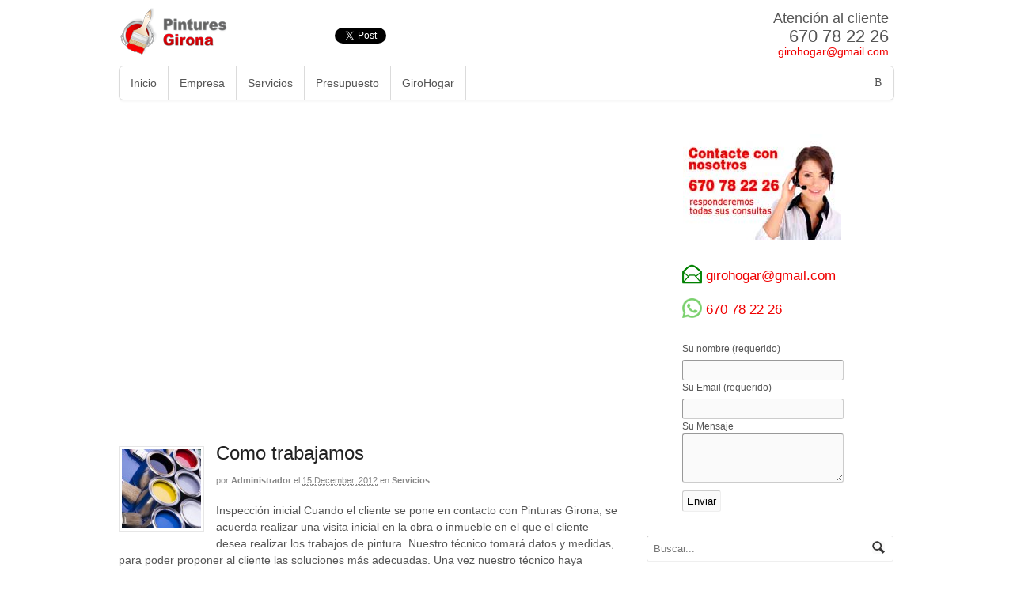

--- FILE ---
content_type: text/html; charset=UTF-8
request_url: https://www.pinturesgirona.es/
body_size: 8603
content:
<!DOCTYPE html><html
lang="en-US"><head> <script type='text/javascript' src='http://www.pinturesgirona.es/wp-content/plugins/wp-minify/min/?f=/platform.linkedin.com/in.js&amp;m=0'></script> <meta
charset="UTF-8" /><title>Inicio | Pintures Girona</title><meta
http-equiv="Content-Type" content="text/html; charset=UTF-8" /><link
rel="stylesheet" type="text/css" href="https://www.pinturesgirona.es/wp-content/themes/canvas/style.css" media="all" /><link
rel="pingback" href="http://www.pinturesgirona.es/xmlrpc.php" /><link
rel="alternate" type="application/rss+xml" title="Pintures Girona &raquo; Feed" href="https://www.pinturesgirona.es/feed/" /><link
rel="alternate" type="application/rss+xml" title="Pintures Girona &raquo; Comments Feed" href="https://www.pinturesgirona.es/comments/feed/" /><link
rel="alternate" type="application/rss+xml" title="Pintures Girona &raquo; Inicio Comments Feed" href="https://www.pinturesgirona.es/inicio/feed/" /><link
rel='stylesheet' id='woo-layout-css'  href='https://www.pinturesgirona.es/wp-content/themes/canvas/css/layout.css?ver=3.6' type='text/css' media='all' /><link
rel='stylesheet' id='contact-form-7-css'  href='https://www.pinturesgirona.es/wp-content/plugins/contact-form-7/includes/css/styles.css?ver=3.4.2' type='text/css' media='all' /><link
rel='stylesheet' id='woo-responsive-layout-css'  href='https://www.pinturesgirona.es/wp-content/themes/canvas/css/generator.php?layout_width=980&#038;ver=1.0.0' type='text/css' media='screen' /> <script type='text/javascript' src='https://www.pinturesgirona.es/wp-includes/js/comment-reply.min.js?ver=3.6'></script> <script type='text/javascript' src='https://www.pinturesgirona.es/wp-includes/js/jquery/jquery.js?ver=1.10.2'></script> <script type='text/javascript' src='https://www.pinturesgirona.es/wp-includes/js/jquery/jquery-migrate.min.js?ver=1.2.1'></script> <script type='text/javascript' src='https://www.pinturesgirona.es/wp-content/themes/canvas/includes/js/third-party.js?ver=3.6'></script> <script type='text/javascript' src='https://www.pinturesgirona.es/wp-content/themes/canvas/includes/js/jquery.flexslider.min.js?ver=3.6'></script> <script type='text/javascript' src='https://www.pinturesgirona.es/wp-content/themes/canvas/includes/js/slides.min.jquery.js?ver=3.6'></script> <script type='text/javascript' src='https://www.pinturesgirona.es/wp-content/themes/canvas/includes/js/feedback.js?ver=3.6'></script> <script type='text/javascript' src='https://www.pinturesgirona.es/wp-content/themes/canvas/includes/js/general.js?ver=3.6'></script> <link
rel="EditURI" type="application/rsd+xml" title="RSD" href="https://www.pinturesgirona.es/xmlrpc.php?rsd" /><link
rel="wlwmanifest" type="application/wlwmanifest+xml" href="https://www.pinturesgirona.es/wp-includes/wlwmanifest.xml" /><link
rel='prev' title='Presupuesto Pintures Girona' href='https://www.pinturesgirona.es/presupuesto-pintures-girona/' /><link
rel='next' title='Destacados' href='https://www.pinturesgirona.es/destacados-pintures-girona/' /><meta
name="generator" content="WordPress 3.6" /><meta
name="generator" content="Canvas 5.0.3" /><meta
name="generator" content="WooFramework 5.5.3" /> <style type="text/css">body {background-repeat:no-repeat;background-position:top center;border-top:0px solid #000000;}
a:link, a:visited {color:#f00001}
#header {background-repeat:no-repeat;background-position:top center;margin-top:0px;margin-bottom:0px;padding-top:40px;padding-bottom:30px;border:0px solid ;}
#logo .site-title a {font:normal 40px/1em "Helvetica Neue", Helvetica, sans-serif;color:#222222;}
#logo .site-description {font:italic 14px/1em "Helvetica Neue", Helvetica, sans-serif;color:#999999;}
body, p { font:normal 14px/1.5em "Helvetica Neue", Helvetica, sans-serif;color:#555555; }
h1 { font:normal 28px/1.5em "Helvetica Neue", Helvetica, sans-serif;color:#222222; }h2 { font:normal 24px/1.5em "Helvetica Neue", Helvetica, sans-serif;color:#222222; }h3 { font:normal 20px/1.5em "Helvetica Neue", Helvetica, sans-serif;color:#222222; }h4 { font:normal 16px/1.5em "Helvetica Neue", Helvetica, sans-serif;color:#222222; }h5 { font:normal 14px/1.5em "Helvetica Neue", Helvetica, sans-serif;color:#222222; }h6 { font:normal 12px/1.5em "Helvetica Neue", Helvetica, sans-serif;color:#222222; }
.post .title, .page .title, .post .title a:link, .post .title a:visited, .page .title a:link, .page .title a:visited {font:normal 24px/1.2em "Helvetica Neue", Helvetica, sans-serif;color:#222222;}
.post-meta { font:normal 11px/1.5em "Helvetica Neue", Helvetica, sans-serif;color:#868686; }
.entry, .entry p{ font:normal 14px/1.5em "Helvetica Neue", Helvetica, sans-serif;color:#555555; }
.post-more {font:normal 12px/1.5em "Helvetica Neue", Helvetica, sans-serif;color:#868686;border-top:1px solid #e6e6e6;border-bottom:1px solid #e6e6e6;}
#post-author, #connect {border-top:1px solid #e6e6e6;border-bottom:1px solid #e6e6e6;border-left:1px solid #e6e6e6;border-right:1px solid #e6e6e6;border-radius:5px;-moz-border-radius:5px;-webkit-border-radius:5px;background-color:#fafafa}
.nav-entries, .woo-pagination {border-top:1px solid #e6e6e6;border-bottom:1px solid #e6e6e6; padding: 12px 0px; }
.nav-entries a, .woo-pagination { font:italic 12px/1em "Helvetica Neue", Helvetica, sans-serif;color:#777777; }
.woo-pagination a, .woo-pagination a:hover {color:#777777!important}
.widget h3 {font:bold 14px/1.5em "Helvetica Neue", Helvetica, sans-serif;color:#555555;border-bottom:1px solid #e6e6e6;}
.widget_recent_comments li, #twitter li { border-color: #e6e6e6;}
.widget p, .widget .textwidget { font:normal 12px/1.5em "Helvetica Neue", Helvetica, sans-serif;color:#555555; }
.widget {font:normal 12px/1.5em "Helvetica Neue", Helvetica, sans-serif;color:#555555;border-radius:0px;-moz-border-radius:0px;-webkit-border-radius:0px;}
#tabs .inside li a { font:bold 12px/1.5em "Helvetica Neue", Helvetica, sans-serif;color:#555555; }
#tabs .inside li span.meta { font:normal 11px/1.5em "Helvetica Neue", Helvetica, sans-serif;color:#777777; }
#tabs ul.wooTabs li a { font:normal 11px/2em "Helvetica Neue", Helvetica, sans-serif;color:#777777; }
ul.nav li a, #navigation ul.rss a { font:normal 14px/1em Arial, sans-serif;color:#555555; }
#navigation ul.nav li ul  { border: 1px solid #dbdbdb; }
#navigation ul.nav > li  { border-right: 1px solid #dbdbdb; }#navigation ul.nav li.current_page_item a, #navigation ul.nav li.current_page_parent a, #navigation ul.nav li.current-menu-ancestor a, #navigation ul.nav li.current-cat a, #navigation ul.nav li.current-menu-item a { color:#F00001; }
#navigation ul li:first-child, #navigation ul li:first-child a { border-radius:6px 0 0 6px; -moz-border-radius:6px 0 0 6px; -webkit-border-radius:6px 0 0 6px; }
#navigation {border-top:1px solid #dbdbdb;border-bottom:1px solid #dbdbdb;border-left:1px solid #dbdbdb;border-right:1px solid #dbdbdb;border-radius:6px; -moz-border-radius:6px; -webkit-border-radius:6px;}
#top ul.nav li a { font:normal 14px/1.6em Arial, sans-serif;color:#ddd; }
#footer, #footer p { font:italic 14px/1em "Helvetica Neue", Helvetica, sans-serif;color:#777777; }
#footer {border-top:1px solid #dbdbdb;border-bottom:0px solid ;border-left:0px solid ;border-right:0px solid ;border-radius:0px; -moz-border-radius:0px; -webkit-border-radius:0px;}
.magazine #loopedSlider .content h2.title a { font:bold 24px/1em Arial, sans-serif;color:#ffffff; }
.magazine #loopedSlider .content .excerpt p { font:normal 12px/1.5em Arial, sans-serif;color:#cccccc; }
.business #loopedSlider .content h2 { font:bold 24px/1em Arial, sans-serif;color:#ffffff; }
.business #loopedSlider .content h2.title a { font:bold 24px/1em Arial, sans-serif;color:#ffffff; }
#wrapper .business #loopedSlider .content p { font:normal 12px/1.5em Arial, sans-serif;color:#cccccc; }
.archive_header h1 { font:normal 18px/1em "Helvetica Neue", Helvetica, sans-serif;color:#555555; }
.archive_header {border-bottom:1px solid #e6e6e6;}</style><meta
http-equiv="X-UA-Compatible" content="IE=edge,chrome=1" /><meta
content="initial-scale=1.0; maximum-scale=1.0; user-scalable=yes" name="viewport"/><meta
name="msvalidate.01" content="AC0968D4DD439961A1DE32ACF192EBFE" /><link
rel="canonical" href="https://www.pinturesgirona.es/" /> <style type="text/css">.broken_link, a.broken_link {
	text-decoration: line-through;
}</style> <script type="text/javascript">jQuery(window).load(function() {
		var args = {};
		args.animation = 'slide';
		args.slideshow = true;
		args.slideshowSpeed = 4000;
		args.animationDuration = 600;
		args.controlNav = false;
		args.pauseOnHover = false;
		jQuery( '#loopedSlider' ).flexslider( args );
		jQuery( '#loopedSlider a.prev, #loopedSlider a.next' ).addClass( 'icon' );
	    jQuery( '#loopedSlider .flex-control-nav' ).wrap( '<div class="pagination-wrap" />' );
	});</script> <link
rel="shortcut icon" href="http://www.pinturesgirona.es/wp-content/uploads/2012/12/favicon.ico"/> <style type="text/css">/* corrección CSS menus widget */
.ev-widget-post-tittle.ev-widget-post-tittle-main{
border-bottom:none!important;
margin: 0!important;
padding: 0!important;
font-size: 12px!important;
font-style: normal!important;
font-variant: normal!important;
font-weight:100!important;
}
/* corrección CSS menus widget */</style><link
href="https://www.pinturesgirona.es/wp-content/themes/canvas/functions/css/shortcodes.css" rel="stylesheet" type="text/css" /><link
href="https://www.pinturesgirona.es/wp-content/themes/canvas/custom.css" rel="stylesheet" type="text/css" /></head><body
class="home page page-id-186 page-template page-template-template-magazine-php chrome alt-style-default two-col-left width-980 two-col-left-980"><div
id="fb-root"></div> <script>(function(d, s, id) {
  var js, fjs = d.getElementsByTagName(s)[0];
  if (d.getElementById(id)) return;
  js = d.createElement(s); js.id = id;
  js.src = "//connect.facebook.net/es_ES/all.js#xfbml=1";
  fjs.parentNode.insertBefore(js, fjs);
}(document, 'script', 'facebook-jssdk'));</script> 
 <script>!function(d,s,id){var js,fjs=d.getElementsByTagName(s)[0];if(!d.getElementById(id)){js=d.createElement(s);js.id=id;js.src="//platform.twitter.com/widgets.js";fjs.parentNode.insertBefore(js,fjs);}}(document,"script","twitter-wjs");</script> <div
id="wrapper"><div
id="header" class="col-full"><div
id="logo"> <a
href="https://www.pinturesgirona.es/" title="Pintura de pisos, pintura de casas, pinturas de interior, decoración de interiores"><img
src="http://www.pinturesgirona.es/wp-content/uploads/2012/12/logo-pintures-girona.png" alt="Pintures Girona" /></a><h1 class="site-title"><a
href="https://www.pinturesgirona.es/">Pintures Girona</a></h1> <span
class="site-description">Pintura de pisos, pintura de casas, pinturas de interior, decoración de interiores</span></div><h3 class="nav-toggle icon"><a
href="#navigation">Navigation</a></h3><div
id="isociales"><div
id="ifacebooki"><div
class="fb-like" data-send="false" data-layout="button_count" data-width="450" data-show-faces="true"></div></div><div
id="itwitteri"> <a
href="https://twitter.com/share" class="twitter-share-button" data-lang="es">Twittear</a></div><div
id="ilinkedini"> <script type="IN/Share" data-counter="right"></script> </div><div
id="igooglemas">  <script type="text/javascript" src="https://apis.google.com/js/plusone.js">{lang: 'es'}</script> <div
class="g-plusone" data-size="medium" data-annotation="inline" data-width="120"></div></div></div><div
id="cajcont"><p
class="atc" style="text-align: right;">Atención al cliente</p><p
class="atc2" style="text-align: right;">670 78 22 26</p><p
style="text-align: right;"><a
href="mailto:girohogar@gmail.com">girohogar@gmail.com</a></p></div></div><div
id="navigation" class="col-full"><ul
class="rss fr"><li
class="sub-rss"><a
class="icon" href="https://www.pinturesgirona.es/feed/"></a></li></ul><ul
id="main-nav" class="nav fl"><li
id="menu-item-12" class="menu-item menu-item-type-custom menu-item-object-custom menu-item-12"><a
href="http://www.pinturesgirona.es/">Inicio</a></li><li
id="menu-item-940" class="menu-item menu-item-type-post_type menu-item-object-page menu-item-940"><a
href="https://www.pinturesgirona.es/empresa-pinturas-girona/">Empresa</a></li><li
id="menu-item-15" class="menu-item menu-item-type-taxonomy menu-item-object-category menu-item-15"><a
href="https://www.pinturesgirona.es/category/servicios/">Servicios</a></li><li
id="menu-item-1284" class="menu-item menu-item-type-custom menu-item-object-custom menu-item-1284"><a
href="https://www.dutxagirona.com/presupuesto-pintures-girona/">Presupuesto</a></li><li
id="menu-item-1324" class="menu-item menu-item-type-custom menu-item-object-custom menu-item-1324"><a
href="http://girohogar.com">GiroHogar</a></li></ul></div><div
id="content" class="col-full magazine"><div
id="main-sidebar-container"><div
id="main"><div
id="loopedSlider" style="height:350px"><div
class="container" style="height:350px"><ul
class="slides" style="height:350px"><li
id="slide-1" class="slide" style=""> <a
href="https://www.pinturesgirona.es/presentacion-pinturesgirona01/" title="Pintures Girona"><img
src="http://www.pinturesgirona.es/wp-content/uploads/2012/12/pintures-girona.jpg" alt="Pintures Girona, Pinturas Girona, Pintores en Girona"  width="980"  class="woo-image" /></a><div
class="content"><h2 class="title"><a
href="https://www.pinturesgirona.es/presentacion-pinturesgirona01/" title="Pintures Girona">Pintures Girona</a></h2><div
class="excerpt"><p>Somos especialistas en pintura, barnices y tintes para parquets, morteros de reparación y decoración de ...</p></div></div></li><li
id="slide-2" class="slide" style="width: 980px; display:none;"> <a
href="https://www.pinturesgirona.es/presentacion-pinturesgirona02/" title="Pintures Girona"><img
src="http://www.pinturesgirona.es/wp-content/uploads/2012/12/pinturas-girona.jpg" alt="Pintures Girona, Pinturas Girona, Pintores en Girona"  width="980"  class="woo-image" /></a><div
class="content"><h2 class="title"><a
href="https://www.pinturesgirona.es/presentacion-pinturesgirona02/" title="Pintures Girona">Pintures Girona</a></h2><div
class="excerpt"><p>Decoración de interiores, pintura de pisos y casas, pinturas decorativas, pinturas murales, empapelados, reformas de ...</p></div></div></li><li
id="slide-3" class="slide" style="width: 980px; display:none;"> <a
href="https://www.pinturesgirona.es/presentacion-pinturesgirona03/" title="Pintures Girona"><img
src="http://www.pinturesgirona.es/wp-content/uploads/2012/12/pintura-exterior.jpg" alt="Pintures Girona, Pinturas Girona, Pintores en Girona"  width="980"  class="woo-image" /></a><div
class="content"><h2 class="title"><a
href="https://www.pinturesgirona.es/presentacion-pinturesgirona03/" title="Pintures Girona">Pintures Girona</a></h2><div
class="excerpt"><p>Pinturas de exterior, rehabilitación de fachadas, pintura de fachadas, protección antigraffiti, antiadherente y anticarteles</p></div></div></li><li
id="slide-4" class="slide" style="width: 980px; display:none;"> <a
href="https://www.pinturesgirona.es/presentacion-pinturesgirona04/" title="Pintures Girona"><img
src="http://www.pinturesgirona.es/wp-content/uploads/2012/12/pintura-parking.jpg" alt="Pintures Girona, Pinturas Girona, Pintores en Girona"  width="980"  class="woo-image" /></a><div
class="content"><h2 class="title"><a
href="https://www.pinturesgirona.es/presentacion-pinturesgirona04/" title="Pintures Girona">Pintures Girona</a></h2><div
class="excerpt"><p>Pinturas industriales, pintado de garajes y parkings, pinturas expoxi, barnizados y protecciones, reparaciones y mantenimiento</p></div></div></li></ul></div></div><div
class="fix"></div><div
class="post-946 post type-post status-publish format-standard hentry category-servicios tag-empresa-pintores-girona tag-pintar-casa tag-pintar-piso tag-pintores tag-pintores-girona tag-pintors tag-pintors-girona tag-pintura tag-pintura-girona tag-pinturas tag-pinturas-girona tag-pintures tag-pintures-girona tag-precio-pintores-girona tag-precio-pintura tag-pressupost-pintors-girona tag-presupuesto-pintores-girona tag-presupuesto-pintura"> <a
href="https://www.pinturesgirona.es/como-trabajamos/"  title="Como trabajamos"><img
src="http://www.pinturesgirona.es/wp-content/uploads/2012/12/pintores-en-girona-100x100.jpg" alt="Pintores en Girona, como trabajamos"  width="100"  height="100"  class="woo-image thumbnail alignleft" /></a><h2 class="title"><a
href="https://www.pinturesgirona.es/como-trabajamos/" rel="bookmark" title="Como trabajamos">Como trabajamos</a></h2><div
class="post-meta"><span
class=small>Por</span> <span
class="author vcard"><span
class="fn"><a
href="https://www.pinturesgirona.es/author/argi/" title="Posts by administrador" rel="author">administrador</a></span></span> <span
class=small>el</span> <abbr
class="date time published" title="2012-12-15T11:12:37+0000">15 December, 2012</abbr> <span
class=small>en</span> <span
class="categories"><a
href="https://www.pinturesgirona.es/category/servicios/" title="View all posts in Servicios">Servicios</a></span></div><div
class="entry"><p>Inspección inicial Cuando el cliente se pone en contacto con Pinturas Girona, se acuerda realizar una visita inicial en la obra o inmueble en el que el cliente desea realizar los trabajos de pintura. Nuestro técnico tomará datos y medidas, para poder proponer al cliente las soluciones más adecuadas. Una vez nuestro técnico haya concluido [&hellip;]</p></div><div
class="fix"></div><div
class="post-more"> <span
class="read-more"><a
href="https://www.pinturesgirona.es/como-trabajamos/" title="Leer Más">Leer Más</a></span> · <span
class="post-comments comments">Comments are closed</span></div></div><div
class="block"><div
class="post-905 post type-post status-publish format-standard hentry category-servicios tag-decoracion-casas-girona tag-decoracion-girona tag-decoracion-interiores tag-empresa-pintores-girona tag-girona tag-pintar-casa-girona tag-pintores-casas-girona tag-pintores-girona tag-pintors-girona tag-pintura tag-pinturas tag-pinturas-de-exterior tag-pinturas-de-interior tag-pinturas-girona tag-pintures tag-pintures-girona tag-precio-pintura-girona tag-precios-pintores-girona tag-presupuesto-pintores tag-presupuesto-pintura-girona"> <a
href="https://www.pinturesgirona.es/pintar-casa/"  title="Pintar Casa | Decoración de interiores"><img
src="http://www.pinturesgirona.es/wp-content/uploads/2012/12/pintar-casa-100x100.jpg" alt="Pintar casa, pintores de Girona, pintura casa"  width="100"  height="100"  class="woo-image thumbnail alignleft" /></a><h2 class="title"><a
href="https://www.pinturesgirona.es/pintar-casa/" rel="bookmark" title="Pintar Casa | Decoración de interiores">Pintar Casa | Decoración de interiores</a></h2><div
class="post-meta"><span
class=small>Por</span> <span
class="author vcard"><span
class="fn"><a
href="https://www.pinturesgirona.es/author/argi/" title="Posts by administrador" rel="author">administrador</a></span></span> <span
class=small>el</span> <abbr
class="date time published" title="2012-12-11T13:46:17+0000">11 December, 2012</abbr> <span
class=small>en</span> <span
class="categories"><a
href="https://www.pinturesgirona.es/category/servicios/" title="View all posts in Servicios">Servicios</a></span></div><div
class="entry"><p>Pinturas Girona es una empresa con más de 20 años de experiencia en el sector de la reforma y la construcción, concretamente en la pintura y empapelado de pisos, casas, locales comerciales, naves industriales y oficinas. Desde Pinturas Girona ofrecemos un servicio de pintura global para todo tipo de residencias, especialmente decoración interior de casas, [&hellip;]</p></div><div
class="post-more"> <span
class="read-more"><a
href="https://www.pinturesgirona.es/pintar-casa/" title="Leer Más">Leer Más</a></span> · <span
class="post-comments comments">Comments are closed</span></div></div></div><div
class="block last"><div
class="post-885 post type-post status-publish format-standard hentry category-servicios tag-girona tag-pintar-casa tag-pintar-piso tag-pintores tag-pintores-girona tag-pintores-pisos tag-pintors tag-pintors-girona tag-pintura tag-pintura-girona tag-pintura-interior tag-pintura-piso tag-pinturas tag-pinturas-girona tag-pinturas-interior tag-pintures tag-pintures-girona tag-precio-pintar-piso tag-presupuesto-pintar-piso tag-presupuesto-pintores"> <a
href="https://www.pinturesgirona.es/pintar-piso/"  title="Pintar piso | Decoración de interiores"><img
src="http://www.pinturesgirona.es/wp-content/uploads/2012/12/pintar-piso-100x100.jpg" alt="Pintar piso, pintura piso, pintores de pisos"  width="100"  height="100"  class="woo-image thumbnail alignleft" /></a><h2 class="title"><a
href="https://www.pinturesgirona.es/pintar-piso/" rel="bookmark" title="Pintar piso | Decoración de interiores">Pintar piso | Decoración de interiores</a></h2><div
class="post-meta"><span
class=small>Por</span> <span
class="author vcard"><span
class="fn"><a
href="https://www.pinturesgirona.es/author/argi/" title="Posts by administrador" rel="author">administrador</a></span></span> <span
class=small>el</span> <abbr
class="date time published" title="2012-12-09T10:41:52+0000">9 December, 2012</abbr> <span
class=small>en</span> <span
class="categories"><a
href="https://www.pinturesgirona.es/category/servicios/" title="View all posts in Servicios">Servicios</a></span></div><div
class="entry"><p>En Pinturas Girona disponemos de una amplia gama de acabados, texturas y colores para pintar su piso. Realizamos todo tipo de acabados lisos, lacados, barnizados, temple liso, temple picado, etc. así como tratamientos para rehabilitar y reformar paredes y techos. Pinturas Girona cuenta con un equipo de pintores altamente cualificados, con amplia experiencia en decoración [&hellip;]</p></div><div
class="post-more"> <span
class="read-more"><a
href="https://www.pinturesgirona.es/pintar-piso/" title="Leer Más">Leer Más</a></span> · <span
class="post-comments comments">Comments are closed</span></div></div></div><div
class="fix"></div><div
class="block"><div
class="post-967 post type-post status-publish format-standard hentry category-servicios tag-empresa-pintores-girona tag-girona tag-pintar-pared tag-pintores tag-pintores-girona tag-pintores-paredes tag-pintura tag-pintura-girona tag-pinturas tag-pinturas-girona tag-pinturas-para-pared tag-pinturas-para-paredes tag-pinturas-paredes tag-pintures tag-pintures-girona tag-precio-pintura tag-precio-pinturas tag-presupuesto-pintor tag-presupuesto-pintores tag-presupuesto-pintura-girona"> <a
href="https://www.pinturesgirona.es/pintura-paredes/"  title="Pintura de paredes"><img
src="http://www.pinturesgirona.es/wp-content/uploads/2012/12/pintura-paredes-100x100.jpg" alt="Pintura de paredes, pintado de paredes, pintar pared"  width="100"  height="100"  class="woo-image thumbnail alignleft" /></a><h2 class="title"><a
href="https://www.pinturesgirona.es/pintura-paredes/" rel="bookmark" title="Pintura de paredes">Pintura de paredes</a></h2><div
class="post-meta"><span
class=small>Por</span> <span
class="author vcard"><span
class="fn"><a
href="https://www.pinturesgirona.es/author/argi/" title="Posts by administrador" rel="author">administrador</a></span></span> <span
class=small>el</span> <abbr
class="date time published" title="2012-12-17T08:52:32+0000">17 December, 2012</abbr> <span
class=small>en</span> <span
class="categories"><a
href="https://www.pinturesgirona.es/category/servicios/" title="View all posts in Servicios">Servicios</a></span></div><div
class="entry"><p>La uniformidad del color y la duración de la pintura dependen de la calidad de la misma. Es por ello que en Pinturas Girona solo utilizamos las mejores pinturas del mercado. Las pinturas pueden clasificarse de dos maneras, las pinturas plásticas y las pinturas el agua. Las pinturas a la cal, pinturas acrílicas y pinturas [&hellip;]</p></div><div
class="post-more"> <span
class="read-more"><a
href="https://www.pinturesgirona.es/pintura-paredes/" title="Leer Más">Leer Más</a></span> · <span
class="post-comments comments">Comments are closed</span></div></div></div><div
class="block last"><div
class="post-1023 post type-post status-publish format-standard hentry category-servicios tag-empresa-pintura-girona tag-pintar-comunidades tag-pintar-escalera tag-pintar-parking tag-pintores tag-pintores-comunidades tag-pintores-girona tag-pintors tag-pintura tag-pintura-comunidades tag-pintura-escalera tag-pintura-girona tag-pintura-parking tag-pinturas tag-pinturas-girona tag-pintures tag-pintures-girona tag-pressupost-pintar-escala tag-presupuesto-pintar-comunidad tag-presupuesto-pintar-escalera"> <a
href="https://www.pinturesgirona.es/pintar-comunidades/"  title="Pintar comunidades de vecinos"><img
src="http://www.pinturesgirona.es/wp-content/uploads/2012/12/pintar-comunidad-vecinos-100x100.jpg" alt="Pintar comunidad de vecinos, pintura en comunidades, pintores de comunidades, comunidad de propietarios"  width="100"  height="100"  class="woo-image thumbnail alignleft" /></a><h2 class="title"><a
href="https://www.pinturesgirona.es/pintar-comunidades/" rel="bookmark" title="Pintar comunidades de vecinos">Pintar comunidades de vecinos</a></h2><div
class="post-meta"><span
class=small>Por</span> <span
class="author vcard"><span
class="fn"><a
href="https://www.pinturesgirona.es/author/argi/" title="Posts by administrador" rel="author">administrador</a></span></span> <span
class=small>el</span> <abbr
class="date time published" title="2012-12-21T08:06:27+0000">21 December, 2012</abbr> <span
class=small>en</span> <span
class="categories"><a
href="https://www.pinturesgirona.es/category/servicios/" title="View all posts in Servicios">Servicios</a></span></div><div
class="entry"><p>En Pinturas Girona al pintar una escalera o parking de una comunidad de vecinos, buscamos ofrecer un servicio de calidad para conseguir la plena satisfacción de nuestros clientes, asesorándole en todos aquellos trabajos que requiera. Todos nuestros trabajos los desarrollamos con la profesionalidad que identifica a nuestra empresa: servicio de calidad, seriedad y rapidez. Realizamos [&hellip;]</p></div><div
class="post-more"> <span
class="read-more"><a
href="https://www.pinturesgirona.es/pintar-comunidades/" title="Leer Más">Leer Más</a></span> · <span
class="post-comments comments">Comments are closed</span></div></div></div><div
class="fix"></div><div
class="block"><div
class="post-1035 post type-post status-publish format-standard hentry category-servicios tag-empresa-pintores-girona tag-estucado tag-estucado-veneciano tag-estucados tag-pintores tag-pintores-girona tag-pintors tag-pintors-girona tag-pintura tag-pintura-decoracion tag-pintura-decorativa tag-pintura-girona tag-pintura-rustica tag-pinturas tag-pinturas-girona tag-pintures tag-pintures-girona tag-presupuesto-pintar tag-presupuesto-pintores tag-presupuesto-pintura"> <a
href="https://www.pinturesgirona.es/pintura-decorativa/"  title="Pintura Decorativa"><img
src="http://www.pinturesgirona.es/wp-content/uploads/2012/12/pintura-decorativa-100x100.jpg" alt="Pintura decorativa, decoración, estucados, estucado veneciano"  width="100"  height="100"  class="woo-image thumbnail alignleft" /></a><h2 class="title"><a
href="https://www.pinturesgirona.es/pintura-decorativa/" rel="bookmark" title="Pintura Decorativa">Pintura Decorativa</a></h2><div
class="post-meta"><span
class=small>Por</span> <span
class="author vcard"><span
class="fn"><a
href="https://www.pinturesgirona.es/author/argi/" title="Posts by administrador" rel="author">administrador</a></span></span> <span
class=small>el</span> <abbr
class="date time published" title="2012-12-23T18:37:14+0000">23 December, 2012</abbr> <span
class=small>en</span> <span
class="categories"><a
href="https://www.pinturesgirona.es/category/servicios/" title="View all posts in Servicios">Servicios</a></span></div><div
class="entry"><p>En Pinturas Girona realizamos todo tipo de trabajos de interiorismo y decoración, además de ofrecer un servicio especializado en trabajos de alta decoración. Disponemos de una amplia variedad de acabados personalizados, con efectos y texturas sensacionales, para crear ambientes totalmente originales y sorprendentes. A continuación le ofrecemos una gama de acabados decorativos: Efecto decorativo: Tesori [&hellip;]</p></div><div
class="post-more"> <span
class="read-more"><a
href="https://www.pinturesgirona.es/pintura-decorativa/" title="Leer Más">Leer Más</a></span> · <span
class="post-comments comments">Comments are closed</span></div></div></div><div
class="block last"><div
class="post-1139 post type-post status-publish format-standard hentry category-servicios tag-empalados-girona tag-empapelado tag-empapelado-pared tag-empapeladores tag-empapeladores-girona tag-empapelados tag-empapelar tag-empapelar-girona tag-girona tag-papel tag-pintor-girona tag-pintores-girona tag-pintura tag-pintura-girona tag-pinturas tag-pinturas-girona tag-pintures tag-pintures-girona tag-precio-empapelado tag-presupuesto-empapelado"> <a
href="https://www.pinturesgirona.es/empapelar-pared/"  title="Empapelado de paredes"><img
src="http://www.pinturesgirona.es/wp-content/uploads/2013/02/empapeladores-100x100.jpg" alt="empapelar pared, empapelado de paredes, empapelados paredes"  width="100"  height="100"  class="woo-image thumbnail alignleft" /></a><h2 class="title"><a
href="https://www.pinturesgirona.es/empapelar-pared/" rel="bookmark" title="Empapelado de paredes">Empapelado de paredes</a></h2><div
class="post-meta"><span
class=small>Por</span> <span
class="author vcard"><span
class="fn"><a
href="https://www.pinturesgirona.es/author/argi/" title="Posts by administrador" rel="author">administrador</a></span></span> <span
class=small>el</span> <abbr
class="date time published" title="2013-02-03T11:45:58+0000">3 February, 2013</abbr> <span
class=small>en</span> <span
class="categories"><a
href="https://www.pinturesgirona.es/category/servicios/" title="View all posts in Servicios">Servicios</a></span></div><div
class="entry"><p>En Pinturas Girona ofrecemos 30 años de experiencia en la realización de todo tipo de trabajos relacionados con empapelado de paredes, pintura y decoración. Nos dedicamos tanto al sector privado como al público y hemos llevado a cabo trabajos de empapelados para hoteles, oficinas, locales, stands y eventos comerciales. En nuestra empresa contamos con un [&hellip;]</p></div><div
class="post-more"> <span
class="read-more"><a
href="https://www.pinturesgirona.es/empapelar-pared/" title="Leer Más">Leer Más</a></span> · <span
class="post-comments comments">Comments are closed</span></div></div></div><div
class="fix"></div><div
class="pagination woo-pagination"><span
class='page-numbers current'>1</span> <a
class='page-numbers' href='https://www.pinturesgirona.es/page/2/'>2</a> <a
class='page-numbers' href='https://www.pinturesgirona.es/page/3/'>3</a> <a
class="next page-numbers" href="https://www.pinturesgirona.es/page/2/">Siguiente &rarr;</a></div></div><div
id="sidebar"><div
id="text-10" class="widget widget_text"><div
class="textwidget"><div
class="formcarimg"><a
href="http://www.pinturesgirona.es/contacto-pintures-girona/"><img
src="http://www.pinturesgirona.es/wp-content/uploads/banners/contacto-pintures-girona2.jpg" alt="Contacte con Pintures Girona" /></a></div></div></div><div
id="text-11" class="widget widget_text"><div
class="textwidget"><div
style="margin-left:45px;"><a
style="font-size:1.4em;" href="mailto:girohogar@gmail.com"><img
width="25px" alt="Contacta por WhatsApp" src="https://pinturesgirona.es/wp-content/uploads/email-48.png" /> girohogar@gmail.com</a></div> <br/><div
style="margin-left:45px;"><a
style="font-size:1.4em;" href="https://wa.me/34670782226"><img
width="25px" alt="Contacta por WhatsApp" src="https://pinturesgirona.es/wp-content/uploads/whatsapp.png" /> 670 78 22 26 <a
/></div></div></div><div
id="text-5" class="widget widget_text"><div
class="textwidget"><div
class="formcar"><div
class="wpcf7" id="wpcf7-f6-w1-o1"><form
action="/#wpcf7-f6-w1-o1" method="post" class="wpcf7-form" novalidate="novalidate"><div
style="display: none;"> <input
type="hidden" name="_wpcf7" value="6" /> <input
type="hidden" name="_wpcf7_version" value="3.4.2" /> <input
type="hidden" name="_wpcf7_unit_tag" value="wpcf7-f6-w1-o1" /> <input
type="hidden" name="_wpnonce" value="6f67acf1b0" /></div><p>Su nombre (requerido)<br
/> <span
class="wpcf7-form-control-wrap your-name"><input
type="text" name="your-name" value="" size="40" class="wpcf7-form-control wpcf7-text wpcf7-validates-as-required" aria-required="true" /></span></p><p>Su Email (requerido)<br
/> <span
class="wpcf7-form-control-wrap your-email"><input
type="email" name="your-email" value="" size="40" class="wpcf7-form-control wpcf7-text wpcf7-email wpcf7-validates-as-required wpcf7-validates-as-email" aria-required="true" /></span></p><p>Su Mensaje<br
/> <span
class="wpcf7-form-control-wrap your-message"><textarea name="your-message" cols="40" rows="10" class="wpcf7-form-control wpcf7-textarea"></textarea></span></p><p><input
type="submit" value="Enviar" class="wpcf7-form-control wpcf7-submit" /></p><div
class="wpcf7-response-output wpcf7-display-none"></div></form></div></div></div></div><div
id="woo_search-2" class="widget widget_woo_search"><div
class="search_main"><form
method="get" class="searchform" action="https://www.pinturesgirona.es/" > <input
type="text" class="field s" name="s" value="Buscar..." onfocus="if (this.value == 'Buscar...') {this.value = '';}" onblur="if (this.value == '') {this.value = 'Search...';}" /> <input
type="image" src="https://www.pinturesgirona.es/wp-content/themes/canvas/images/ico-search.png" alt="Search" class="submit" name="submit" /></form><div
class="fix"></div></div></div><div
id="evwidgetpost-2" class="widget widget_evwidgetpost"><h3>Servicios</h3><ul
class="ev-widget-post"><li><h3 class="ev-widget-post-tittle ev-widget-post-tittle-main"> <a
href="https://www.pinturesgirona.es/como-trabajamos/"> Como trabajamos </a></h3></li><li><h3 class="ev-widget-post-tittle ev-widget-post-tittle-main"> <a
href="https://www.pinturesgirona.es/pintar-casa/"> Pintar Casa | Decoración de interiores </a></h3></li><li><h3 class="ev-widget-post-tittle ev-widget-post-tittle-main"> <a
href="https://www.pinturesgirona.es/pintar-piso/"> Pintar piso | Decoración de interiores </a></h3></li><li><h3 class="ev-widget-post-tittle ev-widget-post-tittle-main"> <a
href="https://www.pinturesgirona.es/pintura-paredes/"> Pintura de paredes </a></h3></li><li><h3 class="ev-widget-post-tittle ev-widget-post-tittle-main"> <a
href="https://www.pinturesgirona.es/pintar-comunidades/"> Pintar comunidades de vecinos </a></h3></li><li><h3 class="ev-widget-post-tittle ev-widget-post-tittle-main"> <a
href="https://www.pinturesgirona.es/pintura-decorativa/"> Pintura Decorativa </a></h3></li><li><h3 class="ev-widget-post-tittle ev-widget-post-tittle-main"> <a
href="https://www.pinturesgirona.es/empapelar-pared/"> Empapelado de paredes </a></h3></li><li><h3 class="ev-widget-post-tittle ev-widget-post-tittle-main"> <a
href="https://www.pinturesgirona.es/pintura-parking-garaje/"> Pintura de parkings y garajes </a></h3></li><li><h3 class="ev-widget-post-tittle ev-widget-post-tittle-main"> <a
href="https://www.pinturesgirona.es/pinturas-intumescentes/"> Pintura intumescente </a></h3></li><li><h3 class="ev-widget-post-tittle ev-widget-post-tittle-main"> <a
href="https://www.pinturesgirona.es/pintar-local-comercial/"> Pintar local comercial </a></h3></li><li><h3 class="ev-widget-post-tittle ev-widget-post-tittle-main"> <a
href="https://www.pinturesgirona.es/pintura-stand/"> Pintura de Stand </a></h3></li><li><h3 class="ev-widget-post-tittle ev-widget-post-tittle-main"> <a
href="https://www.pinturesgirona.es/pintura-oficinas/"> Pintura de oficinas </a></h3></li><li><h3 class="ev-widget-post-tittle ev-widget-post-tittle-main"> <a
href="https://www.pinturesgirona.es/pintura-naves-industriales/"> Pintura de naves industriales </a></h3></li><li><h3 class="ev-widget-post-tittle ev-widget-post-tittle-main"> <a
href="https://www.pinturesgirona.es/barnizado-madera/"> Barnizado de madera </a></h3></li><li><h3 class="ev-widget-post-tittle ev-widget-post-tittle-main"> <a
href="https://www.pinturesgirona.es/mantenimiento-pintura/"> Servicios de mantenimiento </a></h3></li><li><h3 class="ev-widget-post-tittle ev-widget-post-tittle-main"> <a
href="https://www.pinturesgirona.es/pintura-antihumedad/"> Pintura antihumedad para interiores </a></h3></li><li><h3 class="ev-widget-post-tittle ev-widget-post-tittle-main"> <a
href="https://www.pinturesgirona.es/pintura-antigrafiti/"> Pintura anti-grafiti </a></h3></li></ul></div><div
id="linkcat-2" class="widget widget_links"><h3>Sitios de interés</h3><ul
class='xoxo blogroll'><li><a
href="http://www.dutxagirona.com/" rel="me" title="Dutxa Girona" target="_blank">Dutxa Girona</a></li><li><a
href="http://www.pinturesgirona.es/" rel="me" title="Pintures Girona" target="_blank">Pintures Girona</a></li></ul></div></div></div></div><div
id="footer-widgets" class="col-full col-3"><div
class="block footer-widget-1"><div
id="text-2" class="widget widget_text"><h3>¿Dudas? Le atenderemos encantado</h3><div
class="textwidget"><section
id="pintures_girona" itemscope itemtype="http://microformats.org/profile/hcard"><p
class="medmarginbottom"><img
src="http://www.pinturesgirona.es/wp-content/uploads/banners/llamenos.jpg" alt="contacte con pintures girona" title="contacte con pintures girona" style="float: right;" border="0" /></p><h2 itemprop="fn">Pintures Girona</h2><div
itemprop="n"><meta
itemprop="additional-name" content="Pintures Girona"></div><meta
itemprop="note" content="Pintures Girona, empresa especializada en pintar pisos, pintar casas, pintar locales comerciales, pinturas industriales, pinturas interiores, pinturas exteriores, decoración, pintores en Girona"><meta
itemprop="photo" content="http://www.pinturesgirona.es/wp-content/uploads/2012/12/logo-pintures-girona.png"><meta
itemprop="logo" content="http://www.pinturesgirona.es/wp-content/uploads/2012/12/logo-pintures-girona.png"><meta
itemprop="categories" content="pintura, pinturas, pintures, Girona, pintura Girona, pinturas Girona, pintures Girona, pinturas interiores, pinturas de interior, pinturas de exterior, decoración interiores, decoración pintura, decoración Girona, pinturas industriales, pintores Girona, empresa pintores Girona, presupuesto pintura Girona, precio pintura Girona, precios pintores Girona"><div
itemprop="class"><meta
itemprop="public" content="Pública"></div><meta
itemprop="geo" content="41.947937;2.798166"><ul><li
itemprop="tel" itemscope><img
src="http://www.pinturesgirona.es/wp-content/uploads/banners/ico_telefono.png" style="margin: 5px 4px 0pt 0pt; float: left;" border="0" height="9" width="14" /><span
itemprop="value">670 78 22 26</span></li><li><span>Horario: L-V: 9 a 20</span></li><li
itemprop="email"><img
src="http://www.pinturesgirona.es/wp-content/uploads/banners/icon-email.png" style="margin: 5px 4px 0pt 0pt; float: left;" border="0" height="9" width="14" /><a
href="mailto:girohogar@gmail.com">girohogar@gmail.com</a></li><li
itemprop="url"><a
href="http://www.pinturesgirona.es/">http://www.pinturesgirona.es</a></li></ul> </section></div></div></div><div
class="block footer-widget-2"><div
id="text-3" class="widget widget_text"><h3>Escríbanos</h3><div
class="textwidget"><div
class="formpeq"><div
class="wpcf7" id="wpcf7-f6-w2-o1"><form
action="/#wpcf7-f6-w2-o1" method="post" class="wpcf7-form" novalidate="novalidate"><div
style="display: none;"> <input
type="hidden" name="_wpcf7" value="6" /> <input
type="hidden" name="_wpcf7_version" value="3.4.2" /> <input
type="hidden" name="_wpcf7_unit_tag" value="wpcf7-f6-w2-o1" /> <input
type="hidden" name="_wpnonce" value="6f67acf1b0" /></div><p>Su nombre (requerido)<br
/> <span
class="wpcf7-form-control-wrap your-name"><input
type="text" name="your-name" value="" size="40" class="wpcf7-form-control wpcf7-text wpcf7-validates-as-required" aria-required="true" /></span></p><p>Su Email (requerido)<br
/> <span
class="wpcf7-form-control-wrap your-email"><input
type="email" name="your-email" value="" size="40" class="wpcf7-form-control wpcf7-text wpcf7-email wpcf7-validates-as-required wpcf7-validates-as-email" aria-required="true" /></span></p><p>Su Mensaje<br
/> <span
class="wpcf7-form-control-wrap your-message"><textarea name="your-message" cols="40" rows="10" class="wpcf7-form-control wpcf7-textarea"></textarea></span></p><p><input
type="submit" value="Enviar" class="wpcf7-form-control wpcf7-submit" /></p><div
class="wpcf7-response-output wpcf7-display-none"></div></form></div></div></div></div></div><div
class="block footer-widget-3"><div
id="text-4" class="widget widget_text"><h3>Menú del sitio</h3><div
class="textwidget"><ul><li><a
href="http://www.pinturesgirona.es/">Inicio</a></li><li><a
href="http://www.pinturesgirona.es/empresa-pinturas-girona/">Empresa</a></li><li><a
href="http://www.pinturesgirona.es/como-trabajamos/">Como trabajamos</a></li><li><a
href="http://www.pinturesgirona.es/category/servicios/" title="Ver todas las entradas archivadas en Servicios">Servicios</a></li><li><a
href="http://www.pinturesgirona.es/presupuesto-pintures-girona/">Presupuesto</a></li><li><a
href="http://www.pinturesgirona.es/contacto-pintures-girona/">Contacto</a></li><li><a
href="http://www.pinturesgirona.es/feed/">RSS</a></li><li><a
href="http://www.pinturesgirona.es/mapa-del-sitio/">Mapa del sitio</a></li></ul></div></div></div><div
class="fix"></div></div><div
id="footer" class="col-full"><div
id="copyright" class="col-left"><p>&copy; 2026 Pintures Girona. All Rights Reserved.</p></div><div
id="credit" class="col-right"></div></div></div><div
class="fix"></div><script type="text/javascript">

  var _gaq = _gaq || [];
  _gaq.push(['_setAccount', 'UA-36923037-1']);
  _gaq.push(['_trackPageview']);

  (function() {
    var ga = document.createElement('script'); ga.type = 'text/javascript'; ga.async = true;
    ga.src = ('https:' == document.location.protocol ? 'https://ssl' : 'http://www') + '.google-analytics.com/ga.js';
    var s = document.getElementsByTagName('script')[0]; s.parentNode.insertBefore(ga, s);
  })();

</script>
<!--[if lt IE 9]>
<script src="https://www.pinturesgirona.es/wp-content/themes/canvas/includes/js/respond-ie.js"></script>
<![endif]-->
<script type='text/javascript' src='https://www.pinturesgirona.es/wp-content/plugins/contact-form-7/includes/js/jquery.form.min.js?ver=3.36.0-2013.06.16'></script>
<script type='text/javascript'>
/* <![CDATA[ */
var _wpcf7 = {"loaderUrl":"https:\/\/www.pinturesgirona.es\/wp-content\/plugins\/contact-form-7\/images\/ajax-loader.gif","sending":"Sending ...","cached":"1"};
/* ]]> */
</script>
<script type='text/javascript' src='https://www.pinturesgirona.es/wp-content/plugins/contact-form-7/includes/js/scripts.js?ver=3.4.2'></script>
<script type='text/javascript' src='https://www.pinturesgirona.es/wp-content/plugins/lazy-load/js/jquery.sonar.min.js?ver=0.5'></script>
<script type='text/javascript' src='https://www.pinturesgirona.es/wp-content/plugins/lazy-load/js/lazy-load.js?ver=0.5'></script>
		</body>
</html><!-- WP Super Cache is installed but broken. The constant WPCACHEHOME must be set in the file wp-config.php and point at the WP Super Cache plugin directory. -->

--- FILE ---
content_type: text/html; charset=utf-8
request_url: https://accounts.google.com/o/oauth2/postmessageRelay?parent=https%3A%2F%2Fwww.pinturesgirona.es&jsh=m%3B%2F_%2Fscs%2Fabc-static%2F_%2Fjs%2Fk%3Dgapi.lb.en.2kN9-TZiXrM.O%2Fd%3D1%2Frs%3DAHpOoo_B4hu0FeWRuWHfxnZ3V0WubwN7Qw%2Fm%3D__features__
body_size: 162
content:
<!DOCTYPE html><html><head><title></title><meta http-equiv="content-type" content="text/html; charset=utf-8"><meta http-equiv="X-UA-Compatible" content="IE=edge"><meta name="viewport" content="width=device-width, initial-scale=1, minimum-scale=1, maximum-scale=1, user-scalable=0"><script src='https://ssl.gstatic.com/accounts/o/2580342461-postmessagerelay.js' nonce="oFjzbQzLEFTtDf_FI5bidQ"></script></head><body><script type="text/javascript" src="https://apis.google.com/js/rpc:shindig_random.js?onload=init" nonce="oFjzbQzLEFTtDf_FI5bidQ"></script></body></html>

--- FILE ---
content_type: text/css
request_url: https://www.pinturesgirona.es/wp-content/themes/canvas/style.css
body_size: 8746
content:
/*  
Theme Name: Canvas
Theme URI: http://www.woothemes.com/
Version: 5.0.3
Description: Designed by <a href="http://www.woothemes.com">WooThemes</a>.
Author: WooThemes
Author URI: http://www.woothemes.com
Tags: canvas, woothemes, buddypress
	
	Copyright: (c) 2009-2010 WooThemes.
	License: GNU General Public License v2.0
	License URI: http://www.gnu.org/licenses/gpl-2.0.html

*/

body,html{height:100%;}html,body,div,span,applet,object,iframe,h1,h2,h3,h4,h5,h6,p,blockquote,pre,a,abbr,acronym,address,big,cite,code,del,dfn,em,font,img,ins,kbd,q,s,samp,small,strike,strong,sub,sup,tt,var,b,u,i,center,dl,dt,dd,ol,ul,li,fieldset,form,label,legend,table,caption,tbody,tfoot,thead,tr,th,td{border:0;outline:0;font-size:100%;vertical-align:baseline;background:transparent;margin:0;padding:0;}body{line-height:1;font:13px/20px Helvetica,Arial,Sans-serif;color:#555;background-color:#fff;}ol,ul{list-style:none;}blockquote,q{quotes:none;}blockquote:before,blockquote:after,q:before,q:after{content:none;}:focus{outline:0;}del{text-decoration:line-through;}table{border-collapse:collapse;border-spacing:0;}.ac{text-align:center;}.ar{text-align:right;}.col-full:after{content:".";display:block;height:0;clear:both;visibility:hidden;}.fix{clear:both;height:1px;overflow:hidden;margin:-1px 0 0;}html body * span.clear,html body * div.clear,html body * li.clear,html body * dd.clear{background:none;border:0;clear:both;display:block;float:none;font-size:0;list-style:none;overflow:hidden;visibility:hidden;width:0;height:0;margin:0;padding:0;}h1,h2,h3,h4,h5,h6{font-family:Helvetica, Arial, sans-serif;color:#222;font-weight:700;margin:0;}h1{font-size:2em;}h2{font-size:1.8em;}h3{font-size:1.6em;}h6{font-size:.8em;}p{font:13px/22px Helvetica, Arial, sans-serif;margin:0;}hr{background-color:#e6e6e6;border:0;height:1px;margin-bottom:20px;}input,textarea{background:#fafafa;margin-bottom:10px;border-radius:3px;-moz-border-radius:3px;-webkit-border-radius:3px;border-color:#ccc #efefef #efefef #ccc;border-style:solid;border-width:1px;padding:5px;}input:focus,textarea:focus{background:#fff;box-shadow:0 0 6px rgba(48,136,255,.7);-moz-box-shadow:0 0 6px rgba(48,136,255,.7);-webkit-box-shadow:0 0 6px rgba(48,136,255,.7);border-color:transparent;}img{vertical-align:bottom;max-width:100%;}.ie7 img{-ms-interpolation-mode:bicubic;}a:link,a:visited{color:#3088ff;text-decoration:none;}@font-face{font-family:WebSymbolsRegular;src:url(includes/fonts/websymbols-regular-webfont.eot?#iefix) format(embedded-opentype), url(includes/fonts/websymbols-regular-webfont.woff) format(woff), url(includes/fonts/websymbols-regular-webfont.ttf) format(truetype), url(includes/fonts/websymbols-regular-webfont.svg#WebSymbolsRegular) format(svg);font-weight:400;font-style:normal;}.icon:before,.icon:after{font-size:1em;line-height:1;display:inline-block;font-family:WebSymbolsRegular;}.icon:before{margin-right:.618em;}.icon:after{margin-left:.618em;}.icon:hover:before,.icon:hover:after{color:#aaa;}.nav-toggle:after{content:'²';font-weight:400;color:#fff;}#navigation ul.rss li a:after{content:'B';text-shadow:1px 1px 0 #fff;}#navigation ul.rss li.sub-email a:after{content:'@';text-shadow:1px 1px 0 #fff;}.post p.tags:before{content:',';}.post-entries .nav-prev a:before,.nav-entries .nav-prev:before{content:'<';margin-right:.618em;}.post-entries .nav-next a:after,.nav-entries .nav-next:after{content:'>';margin-left:.618em;}.post-entries .nav-prev a:before,.post-entries .nav-next a:after,.nav-entries .nav-prev:before,.nav-entries .nav-next:after{position:relative;top:-.2em;font-size:.7em;font-family:WebSymbolsRegular;}#loopedSlider a.prev:before,#post-gallery .pagination .jcarousel-prev:before{content:'(';}#loopedSlider a.next:before,#post-gallery .pagination .jcarousel-next:after{content:')';}#loopedSlider a.prev:before,#loopedSlider a.next:before,#post-gallery .pagination .jcarousel-prev:before,#post-gallery .pagination .jcarousel-next:after{position:absolute;top:3px;left:2px;font-size:24px;color:rgba(0,0,0,0.6);}.post .post-icon a:before{display:block;height:50px;width:50px;padding-top:.6em;font-size:1.7em;color:#fff;text-align:center;}.post .post-icon.link a:before{content:'K';}.post .post-icon.video a:before{content:'M';}.post .post-icon.article a:before{content:'a';}.post .post-icon.audio a:before{content:'u';}.post .post-icon.image a:before{content:'I';}.post .post-icon.quote a:before{content:'\201C';font-size:6em;padding-top:.1em;}#archives .archives_list li span.comments a:before{content:'d';font-family:WebSymbolsRegular;font-size:.6em;margin-right:5px;position:relative;top:-.4em;}#wrapper{padding:10px 0 40px;}#navigation{position:relative;clear:both;margin-bottom:3em;display:none;font:14px/14px sans-serif;border:1px solid #d9d9d9;background:0;box-shadow:0 2px 2px 0 rgba(0,0,0,0.03);-webkit-box-shadow:0 2px 2px 0 rgba(0,0,0,0.03);-moz-box-shadow:0 2px 2px 0 rgba(0,0,0,0.03);border-radius:5px;-moz-border-radius:5px;-webkit-border-radius:5px;}#navigation ul.rss{float:none;position:absolute;top:10px;right:9px;}#navigation ul.rss li{display:block;font-size:1em;margin:0 0 10px;padding:0;}#navigation ul.rss li a{color:#555;text-decoration:none;display:inline-block;position:relative;padding:0;}ul.nav li a{display:block;color:#666;padding:.5em 1em;}ul.nav li.current_page_item a,ul.nav li.current_page_parent a,ul.nav li.current-menu-ancestor a,ul.nav li.current-cat a,ul.nav li.current-menu-item a{background:#fff;color:#3088ff;}ul.nav li ul li a{background:none!important;color:#666!important;}ul.nav ul li.current_page_item a,ul.nav ul li.current_page_parent a,ul.nav ul li.current-menu-ancestor a,ul.nav ul li.current-cat a,ul.nav ul li.current-menu-item a{color:#3088ff!important;}#header .nav-toggle{text-align:center;display:block;font-size:1em;background:#999;border-radius:3px;margin:2.5em 0 0;padding:.4em 1em;}#header .nav-toggle a:hover{color:#ccc;text-decoration:none;}#top select{width:100%;margin:1.618em 0 0;}#header{clear:both;position:relative;padding:40px 0 45px;}#logo .site-title{line-height:inherit;margin-bottom:5px;font-weight:700;}#logo .site-title,#logo .site-description{font-family:Helvetica, Arial, sans-serif;color:#000;display:none;}#logo .site-title a{color:#222;font-size:40px;line-height:40px;text-transform:none;text-decoration:none;}#topad{margin:2em 0 .5em;}#content{position:relative;padding:0 0 40px;}#sidebar{margin-top:3em;overflow:hidden;}#sidebar .secondary{float:left;margin-right:20px;}#sidebar .tertiary{float:left;margin-right:0;}#footer{border-top:1px solid #e6e6e6;color:#999;padding:20px 0;}#footer #credit img{vertical-align:middle;}.archive_header{display:block;float:left;border-bottom:1px solid #e6e6e6;width:100%;color:#222;font-weight:700;font-size:1.5em;margin:0 0 30px;padding:0 0 10px;}.archive_header .catrss a{font-size:14px;text-decoration:none;line-height:22px;padding:5px 10px;}.post,.search .page{margin:0 0 40px;}.post .title,.page .title{font:normal bold 26px/26px Helvetica, Arial sans-serif;margin:0 0 .5em;}.post-meta{color:#999;font:11px/11px Helvetica, Arial, sans-serif;margin:0 0 1.8em;}.post-meta .small{text-transform:lowercase;}.post-meta .author{text-transform:capitalize;}.post-more{clear:both;font-size:.9em;padding:.2em 0;}.post-more .sep{padding:0 .5em;}.post p.tags{color:#999;width:100%;clear:both;margin-bottom:20px;}.post-meta a:link,.post-meta a:visited,.post p.tags a:link,.post p.tags a:visited{font-weight:700;color:#888;}.entry .page-link{margin:0 0 1.2em;}.entry h1,.entry h2,.entry h3,.entry h4,.entry h5,.entry h6{line-height:1.5em;margin:0 0 .5em;}.entry p{margin-bottom:1.2em;}.entry blockquote{position:relative;color:#444;padding:10px 20px 10px 50px;}.entry blockquote:before{content:'\201C';position:absolute;top:.5em;left:0;font-size:7em;color:#999;font-family:Georgia, serif;}.entry ul li{list-style-type:disc;}.entry ul ul li{list-style-type:circle;}.entry ol li{list-style-type:decimal;}.entry ol li ol li{list-style-type:lower-latin;}.entry img,img.thumbnail{height:auto;border:1px solid #e6e6e6;background:rgba(255,255,255,0.7);padding:3px;}img.wp-smiley{border:none;padding:0;}.alignleft{float:left;width:auto;margin:5px 15px 15px 0;}.alignright{float:right;width:auto;margin:5px 0 15px 15px;}.aligncenter{text-align:center;margin-bottom:15px;}img.aligncenter{margin-left:auto;margin-right:auto;display:block;}.entry .wp-caption{text-align:center;background:#F8F8F8;border:solid 1px #e6e6e6;border-radius:3px;-moz-border-radius:3px;-webkit-border-radius:3px;box-shadow:inset 0 0 1px 1px #fff;-moz-box-shadow:inset 0 0 1px 1px #fff;-webkit-box-shadow:inset 0 0 1px 1px #fff;padding:1px;}.entry .wp-caption img{background:none;border:0;margin:0!important;padding:4px 0;}.entry .wp-caption-text{font:bold 11px/22px Arial, Helvetica, sans-serif;text-align:center;margin:0 0 .3em;padding:0;}.entry .wp-caption a{margin:0!important;}.entry .wp-caption.aligncenter{margin:0 auto 15px;}.nav-entries{clear:both;font-size:11px;}.post-entries{clear:both;margin-top:-20px;}.post-entries a:link,.post-entries a:visited{font-size:.9em;color:#888;}.post-entries a:hover{text-decoration:none;color:#666;}.woo-pagination{text-align:center;clear:both;display:block;margin:0;}.woo-pagination a:link,.woo-pagination a:visited,.nav-entries a span{display:inline;text-decoration:none;color:#666;border:1px solid #DDD;padding:3px 7px;}.woo-pagination span.extend,.woo-pagination .page-numbers{border:none;color:#666;}.woo-pagination a:link,.woo-pagination a:visited,.woo-pagination a:active,.nav-entries a span{font-weight:700;font-size:.9em;border-radius:4px;-moz-border-radius:4px;-webkit-border-radius:4px;border:1px solid #d9d9d9;background:0;filter:progid:DXImageTransform.Microsoft.gradient(GradientType=0,startColorstr=#ffffff,endColorstr=#f5f5f5);-ms-filter:"progid:DXImageTransform.Microsoft.gradient(GradientType=0,startColorstr=#ffffff, endColorstr=#f5f5f5)";box-shadow:0 2px 2px 0 rgba(0,0,0,0.03);-webkit-box-shadow:0 2px 2px 0 rgba(0,0,0,0.03);-moz-box-shadow:0 2px 2px 0 rgba(0,0,0,0.03);}.woo-pagination span.current{border:none;background:none;font-weight:700;font-size:.9em;}.woo-pagination a:link,.woo-pagination a:visited,.woo-pagination a:active{border:1px solid #dedede;background:#fafafa;}.woo-pagination .current,.woo-pagination a:hover{background:#EEE;border:1px solid #bbb;padding:3px 7px;}#post-author{border:1px solid #e6e6e6;background:#fafafa;border-radius:5px;-moz-border-radius:5px;-webkit-border-radius:5px;margin:0 0 1.5em;padding:15px;}#post-author h4{margin-bottom:.4em;}#post-author .profile-image img{float:left;border:none;border-radius:100px;-moz-border-radius:100px;-webkit-border-radius:100px;margin:0 15px 5px 0;padding:0;}#post-author .profile-content{font-size:13px;}.post{position:relative;}.post .post-icon a{float:right;display:block;overflow:hidden;width:50px;height:50px;background:#333;border-radius:100px;}.post .post-icon a:hover{background:#111;text-decoration:none;}.post .audio{margin-bottom:1.8em;}.widget{font-size:12px;margin:0 0 30px;}.widget h3{font:normal bold 14px Helvetica, Arial, sans-serif;color:#555;border-bottom:1px solid #e6e6e6;margin:0 0 .3em;padding:0 0 15px;}.widget p{font:12px/20px Arial, Helvetica, sans-serif;margin-bottom:15px;}.widget ul{clear:both;list-style:none;}.widget ul li a{line-height:22px;text-decoration:none;padding:0 0 0 5px;}.widget ul ul{border-top:none;padding:0 0 0 15px;}.widget_recent_comments li,#twitter li{line-height:18px;border-bottom:1px solid #eee;padding:6px 0;}.widget_recent_comments li a,#twitter a{display:inline;line-height:18px!important;background:none!important;border:none!important;padding:0;}#footer-widgets{border-top:1px solid #e6e6e6;padding:10px 0;}.searchform{width:99%;margin-top:5px;position:relative;border-radius:3px;-moz-border-radius:3px;-webkit-border-radius:3px;border-color:#ccc #efefef #efefef #ccc;border-style:solid;border-width:1px;}.searchform input.s{width:85%;border:none;background:none;color:#777;margin:0;padding:8px;}.searchform input.s:focus{box-shadow:none;-moz-box-shadow:none;-webkit-box-shadow:none;}.searchform input.submit{position:absolute;top:6px;right:10px;border:none;margin:0;padding:0;}.widget_woo_flickr h3 span{color:#0061D8;}.widget_woo_flickr h3 span span{color:#FF1183;}.widget_woo_flickr .flickr_badge_image{float:left;margin:3px;}.widget_woo_flickr .wrap{position:relative;margin-bottom:20px;padding:0;}.widget_woo_flickr a img{float:left;display:block;border:#CECFC6 1px solid;margin:0 0 8px 8px;padding:3px;}.widget_woo_flickr a:hover img{border:#A8AA99 1px solid;}.widget_woo_embed h3{margin-bottom:.5em;}.widget_woo_embed ul{margin:.7em 0 0;}.widget_lifestream ul li{border-bottom:1px solid #e0e6e6;}.widget_lifestream ul li a{border:none;background:none!important;}.widget_lifestream ul .lifestream_meta{color:inherit;}#wp-calendar{width:95%;margin-bottom:15px;clear:both;padding:0;}#wp-calendar caption{padding:0 0 10px;}#wp-calendar th,#wp-calendar td{text-align:center;background:rgba(0,0,0,.05);padding:5px;}#wp-calendar td{background:transparent;}#wp-calendar td,table#wp-calendar th{padding:3px 0;}.widget_woo_blogauthorinfo .avatar{border:1px solid #e6e6e6;background:rgba(255,255,255,0.7);padding:5px;}.widget_woo_blogauthorinfo .left{float:left;margin:0 10px 5px 0;}.widget_woo_blogauthorinfo .right{float:right;margin:0 0 5px 10px;}.widget_woo_twitter .back{background:#f8f8f8;border-radius:10px;-moz-border-radius:10px;-webkit-border-radius:10px;padding:15px 25px 10px;}.widget_woo_twitter ul{background:none;padding-left:0;}.widget_woo_twitter ul li{border-bottom:1px solid #e6e6e6;list-style:none;padding:10px 0;}.widget_woo_twitter ul li a{padding:0;}.widget_woo_twitter ul li .content{font-size:16px;font-family:Georgia, serif;}.widget.widget_woo_twitter h3{border-bottom:none;margin:0;padding:0 0 15px;}.feedback .pagination{margin-top:20px;}#tabs{height:auto;display:block;margin-bottom:30px;border-radius:3px;-moz-border-radius:3px;-webkit-border-radius:3px;}#tabs ul.wooTabs{position:relative;bottom:-1px;z-index:99;padding:0;}#tabs ul.wooTabs li{float:left;display:inline;margin-right:2px;font-weight:700;color:#fff;cursor:pointer;}#tabs ul.wooTabs li a.selected,#tabs ul.wooTabs li a:hover{text-decoration:none;border:1px solid #d9d9d9;color:#666;background:0;filter:progid:DXImageTransform.Microsoft.gradient(GradientType=0,startColorstr=#f2f2f2,endColorstr=#ffffff);-ms-filter:"progid:DXImageTransform.Microsoft.gradient(GradientType=0,startColorstr=#f2f2f2, endColorstr=#ffffff)";box-shadow:inset 0 1px 0 #fff, 0 -1px 3px rgba(0,0,0,0.1);-moz-box-shadow:inset 0 1px 0 #fff, 0 -1px 3px rgba(0,0,0,0.1);-webkit-box-shadow:inset 0 1px 0 #fff, 0 -1px 3px rgba(0,0,0,0.1);border-top-right-radius:3px;border-top-left-radius:3px;-moz-border-radius-topright:3px;-moz-border-radius-topleft:3px;-webkit-border-top-right-radius:3px;-webkit-border-top-left-radius:3px;border-width:1px 1px 0;}#tabs ul.wooTabs li a{color:#999;display:block;float:left;border:1px solid transparent;text-transform:uppercase;font-size:11px;text-shadow:1px 1px 0 solid #fff;border-width:1px 1px 0;padding:5px 8px 3px;}#tabs .inside li{background:#fff;border:1px solid #d9d9d9;border-width:0 1px 1px;padding:10px;}#tabs .inside ul{border:1px solid #d9d9d9;list-style:none;padding-left:0;border-width:1px 0;margin:0;}#tabs .inside li img.avatar,#tabs .inside li img.thumbnail{float:left;border-radius:300px;-moz-border-radius:300px;-webkit-border-radius:300px;margin:0 8px 0 0;padding:0;}#tabs .inside .list:first-child{display:block;}#comments{position:relative;border-top:1px solid rgba(0,0,0,0.07);margin:40px 0 0;padding:40px 0 0;}#comments .comment.thread-even{background:rgba(0,0,0,0.02);border-bottom:1px solid rgba(0,0,0,0.07);}#comments .comment{margin-top:10px;width:100%;list-style-type:none;}#comments .comment .comment-container{position:relative;padding:20px;}#comments .comment-head{margin:0 0 15px;}#comments .avatar{float:left;margin:0 15px 10px 0;}#comments .avatar img{vertical-align:middle;border-radius:100px;-moz-border-radius:100px;-webkit-border-radius:100px;margin:0;}#comments .comment-head .name{font-weight:700;font-size:15px;margin:0;}#comments .comment-entry p{margin:0 0 10px;}#comments ul.children{margin:10px 10px 0 25px;padding:0;}#comments ul.children li{border-top:1px solid #e6e6e6;}#comments .navigation a{display:block;text-decoration:none;margin:15px 0 0;}#comments h3#pings{margin-top:25px;}#respond{margin:40px 0 0;}#respond #reply-title small{display:block;font-size:14px;margin-top:5px;}#respond .left{float:left;width:200px;margin-right:15px;}#respond .right{float:left;width:380px;}#respond label{font-size:11px;color:#777;}#commentform input.txt,#commentform textarea{font:14px/14px Arial, Helvetica, sans-serif;}#commentform input.txt{width:170px;margin:0 5px 10px 0;padding:5px 7px;}#commentform textarea{width:95%!important;padding:5px 7px;}h3#pings{margin:25px 0 10px;}.pinglist li{list-style-type:decimal;margin:0 0 0 20px;}.pinglist li .author{font-weight:700;font-size:15px;}.pinglist li .pingcontent{display:block;margin:10px 0;}body #wrapper #content .button,body #wrapper #content .button:visited,body #wrapper #content .reply a,body #wrapper #content #respond .form-submit input#submit{font-family:Helvetica, Arial, sans-serif;font-weight:700;display:inline-block;color:#fff!important;text-decoration:none;position:relative;cursor:pointer;border:1px solid #3a3a3a;background:0;filter:progid:DXImageTransform.Microsoft.gradient(GradientType=0,startColorstr=#555555,endColorstr=#424242);-ms-filter:"progid:DXImageTransform.Microsoft.gradient(GradientType=0,startColorstr=#555555, endColorstr=#424242)";box-shadow:0 0 0 2px rgba(0,0,0,0.1), inset 0 1px 0 rgba(255,255,255,0.1);-moz-box-shadow:0 0 0 2px rgba(0,0,0,0.1), inset 0 1px 0 rgba(255,255,255,0.1);-webkit-box-shadow:0 0 0 2px rgba(0,0,0,0.1), inset 0 1px 0 rgba(255,255,255,0.1);border-radius:50px;-moz-border-radius:50px;-webkit-border-radius:50px;text-shadow:0 -1px 1px rgba(0,0,0,0.25);padding:9px 14px;}body #wrapper #content .button:hover,body #wrapper #content .reply a:hover,body #wrapper #content #respond .form-submit input#submit:hover{color:#fff!important;text-decoration:none;opacity:0.9;}body #wrapper #content .button:active,body #wrapper #content .reply a:active,body #wrapper #content #respond .form-submit input#submit:active{box-shadow:inset 0 0 3px rgba(0,0,0,0.6);-moz-box-shadow:inset 0 0 3px rgba(0,0,0,0.6);-webkit-box-shadow:inset 0 0 3px rgba(0,0,0,0.6);}body #wrapper #content .small.button,body #wrapper #content .small.button:visited,body #wrapper #content .reply a{font-size:10px;text-transform:uppercase;padding:0 6px 1px;}body #wrapper #content .button,body #wrapper #content .button:visited,body #wrapper #content .medium.button,body #wrapper #content .medium.button:visited,body #wrapper #content #respond .form-submit input#submit{font-size:12px;line-height:1;text-shadow:0 -1px 1px rgba(0,0,0,0.25);}body #wrapper #content .large.button,body #wrapper #content .large.button:visited{font-size:14px;padding:8px 14px 9px;}#contact-page .screenReader{left:-9999px;position:absolute;top:-9999px;}#contact-page ol.forms{float:left;list-style:none;width:100%;margin:10px 0 0;}#contact-page ol.forms li{clear:both;float:left;margin-bottom:18px;position:relative;width:100%;}#contact-page ol.forms label{cursor:pointer;display:block;float:left;font-weight:700;padding-right:20px;width:80px;}#contact-page ol.forms input.txt{width:214px;}#contact-page ol.forms input#sendCopy{border:none;}#contact-page ol.forms textarea{height:300px;width:70%;}#contact-page ol.forms li .error{font-size:12px;display:block;margin-left:120px;color:red;}#contact-page ol.forms li.textarea .error{display:block;margin-left:120px;}#contact-page ol.forms li.buttons .submit{margin:0 0 0 100px;}#contact-page ol.forms li.inline input{width:auto;margin-left:120px;}#contact-page ol.forms li.inline label{display:inline;float:none;width:auto;}#contact-page ol.forms li.inline input#sendCopy{margin-left:100px;}.three-col-left #contact-page ol.forms textarea,.three-col-middle #contact-page ol.forms textarea,.three-col-right #contact-page ol.forms textarea{width:65%;}.gform_wrapper .top_label .gfield_label{display:block;padding-right:20px;width:100px;font:normal normal normal 14px Arial, sans-serif;font-weight:700;margin:5px 0 4px!important;}.gform_wrapper input.button{font-size:12px!important;padding:5px 10px 6px!important;}.gform_wrapper .gfield_checkbox label,.gform_wrapper .gfield_radio label{font-size:12px!important;}.gform_footer{font-size:13px!important;}.gform_wrapper .ginput_complex label,.gform_wrapper .gfield_time_hour label,.gform_wrapper .gfield_time_minute label,.gform_wrapper .gfield_date_month label,.gform_wrapper .gfield_date_day label,.gform_wrapper .gfield_date_year label,.gform_wrapper .instruction{letter-spacing:0;}.gform_wrapper input{padding:7px 3px!important;}.gform_wrapper .top_label input.large,.gform_wrapper .top_label select.large,.gform_wrapper .top_label textarea.textarea{width:400px!important;padding:7px 3px!important;}.gform_wrapper .entry img,.gform_wrapper img.thumbnail{border:0!important;padding:0!important;}ul.top_label .clear-multi{clear:none!important;}.gform_wrapper .gfield_checkbox,.gform_wrapper .gfield_radio{margin-left:120px!important;}img.ui-datepicker-trigger{border:0;padding:0;}.entry .quote cite{text-align:right;font-style:normal;display:block;font:.9em sans-serif;}.entry .quote cite:before{content:'~ ';}#connect{background:#fafafa;border:1px solid #e6e6e6;clear:both;border-radius:5px;-moz-border-radius:5px;-webkit-border-radius:5px;font-weight:400;margin:0 0 1.5em;padding:15px;}#main #connect .col-left,#connect .col-right{float:none;width:100%;}#connect h3{margin-bottom:10px;font-size:1.4em;}#connect .newsletter-form .email{width:140px;}#connect .newsletter-form .submit{cursor:pointer;-webkit-border-radius:3px;-moz-border-radius:3px;border-radius:3px;margin:0 0 0 5px;padding:3px 5px;}#connect .related-posts{border-top:1px solid #e6e6e6;margin-top:1em;padding-top:1em;}#connect .related-posts ul{list-style:none;margin:5px 0;}.widget #connect{background:none;border:none;padding:0;}#connect .social a{opacity:0.8;filter:alpha(opacity=@opacity*100);-webkit-transition:all ease-in-out .2s;-moz-transition:all ease-in-out .2s;-ms-transition:all ease-in-out .2s;-o-transition:all ease-in-out .2s;transition:all ease-in-out .2s;display:inline-block;height:28px;width:30px;background-image:url(images/ico-subscribe-social.png);background-repeat:no-repeat;}#connect .social a:hover{opacity:1;filter:alpha(opacity=@opacity*100);}#connect .social a.subscribe{background-position:0 0;}#connect .social a.twitter{background-position:-30px 0;}#connect .social a.facebook{background-position:-60px 0;}#connect .social a.youtube{background-position:-90px 0;}#connect .social a.flickr{background-position:-120px 0;}#connect .social a.linkedin{background-position:-150px 0;}#connect .social a.delicious{background-position:-180px 0;}#connect .social a.googleplus{background-position:-210px 0;}.woo-sc-featured-posts ul{float:left;clear:both;list-style:none;padding-left:0;}.woo-sc-featured-posts ul li{float:left;clear:both;list-style:none;margin-bottom:10px;}.woo-sc-featured-posts ul li .thumbnail{float:left;margin-right:10px;}#loopedSlider{overflow:visible!important;position:relative;margin:0 auto 40px;padding:0;}#loopedSlider .container{overflow:hidden;position:relative;}#loopedSlider .slides{top:0;left:0;}#loopedSlider .slides .slide{display:none;overflow:hidden;position:relative;-webkit-backface-visibility:hidden;}#loopedSlider .nav-buttons{list-style-type:none;position:relative;margin:0;padding:0;}#loopedSlider .content{position:absolute;left:0;top:20px;}#loopedSlider .content h2{float:left;margin-bottom:0;padding:10px 20px;}#loopedSlider .content p{clear:both;float:left;color:#ccc;padding:5px 20px 10px;}#loopedSlider .content p,#loopedSlider .content h2{background:rgba(0,0,0,.7);max-width:350px;}#loopedSlider a.prev,#loopedSlider a.next{display:block;position:relative;overflow:hidden;width:30px;height:0;padding-top:30px;}#loopedSlider.has-pagination{margin-bottom:50px;}#loopedSlider .flex-control-nav{text-align:center;position:absolute;width:100%;z-index:10;margin:10px 0 20px;}#loopedSlider .pagination,#loopedSlider .flex-control-nav{display:inline;}#loopedSlider .pagination li,#loopedSlider .flex-control-nav li{display:inline-block;width:10px;height:10px;margin:0 2px;}#loopedSlider .pagination li a,#loopedSlider .flex-control-nav li a{display:block;cursor:pointer;width:10px;height:10px;text-indent:-9999px;background:#666;border-radius:300px;-moz-border-radius:300px;-webkit-border-radius:300px;}#loopedSlider .pagination li a,#loopedSlider .flex-control-nav li a:hover{background:#444;}#loopedSlider .pagination li.current a,#loopedSlider .flex-control-nav li .active{background:#222;}body.ie7 #loopedSlider .pagination li{display:inline;zoom:1;}.magazine #loopedSlider a.previous,.magazine #loopedSlider a.prev{position:absolute;bottom:10px;right:50px;z-index:999;}.magazine #loopedSlider a.next{position:absolute;bottom:10px;right:15px;z-index:999;}.magazine #loopedSlider .slides{width:100%;}.business #loopedSlider,.business #loopedSlider .container{width:auto;}.business #loopedSlider a.previous,.business #loopedSlider a.prev{position:absolute;top:45%;left:-40px;}.business #loopedSlider a.next{position:absolute;top:45%;right:-40px;}.business #loopedSlider .entry{padding:0 15px;}.business h2,.business h3,.business h4,.business h5,.business h6{margin-top:.3em;}#footer-widgets .block{padding-top:20px;}#portfolio a.thumb{display:block;margin:0 30px 30px 0;}#portfolio a.thumb:hover{text-decoration:none;background:url(images/portfolio-hover.png) no-repeat 50% 50%;}#portfolio .block h2{font-size:18px;margin-bottom:15px;}#portfolio .group.portfolio-img a.thumb{margin-bottom:0;margin-right:0;height:auto;}#portfolio .group.portfolio-img a.thumb:hover{background-position:50% 45%;}#portfolio .group.portfolio-img{float:left;display:block;margin:0 10px 30px;}#portfolio .group.portfolio-img h3{font-size:14px;}#portfolio #port-tags{margin:0 10px 20px;padding:0 0 20px;}#portfolio #port-tags .port-cat{text-transform:uppercase;font-size:12px;}#portfolio #port-tags .port-cat a{background:#fff;border:1px solid #BFD4D9;border-radius:3px;-moz-border-radius:3px;-webkit-border-radius:3px;margin:0 0 0 5px;padding:2px 6px;}#portfolio #port-tags .port-cat a:hover,#portfolio #port-tags .port-cat a.current{text-decoration:none;background:#eee;}body.single-portfolio.one-col #post-gallery,body.single-portfolio.one-col .post-embed{float:left;margin-bottom:20px;width:60%;}body.single-portfolio.one-col-760 #post-gallery,body.single-portfolio.one-col-760 .post-embed{width:45%;}body.single-portfolio.two-col-left #post-gallery,body.single-portfolio.two-col-right #post-gallery,body.single-portfolio.two-col-middle #post-gallery,body.single-portfolio.three-col-left #post-gallery,body.single-portfolio.three-col-right #post-gallery,body.single-portfolio.three-col-middle #post-gallery,body.single-portfolio.two-col-left .post-embed,body.single-portfolio.two-col-right .post-embed,body.single-portfolio.two-col-middle .post-embed,body.single-portfolio.three-col-left .post-embed,body.single-portfolio.three-col-right .post-embed,body.single-portfolio.three-col-middle .post-embed{float:none;margin-bottom:20px;}#post-gallery .photo-caption{background:#FFF;display:block;position:relative;width:100%;top:-50px;z-index:99;filter:alpha(opacity=80);-khtml-opacity:0.8;-moz-opacity:0.8;opacity:0.8;padding:5px;}#post-gallery .pagination li{display:inline;padding-right:10px;margin:15px 4px 15px 0;}#post-gallery .pagination .jcarousel-prev,#post-gallery .pagination .jcarousel-next{cursor:pointer;width:7px;height:10px;position:absolute;top:45%;}#post-gallery .pagination .jcarousel-prev{left:10px;}#post-gallery .pagination .jcarousel-next{right:10px;}#post-gallery .pagination .jcarousel-prev-disabled,#post-gallery .pagination .jcarousel-next-disabled{filter:alpha(opacity=20);-khtml-opacity:0.2;-moz-opacity:0.2;opacity:0.2;}body.single-portfolio .hentry{float:right;width:40%;}body.single-portfolio.two-col-left .hentry,body.single-portfolio.two-col-right .hentry,body.single-portfolio.two-col-middle .hentry,body.single-portfolio.three-col-left .hentry,body.single-portfolio.three-col-right .hentry,body.single-portfolio.three-col-middle .hentry{float:none;width:auto;}body.search .portfolio .portfolio-img{margin:0 10px 10px 0;}#single_map_canvas img{max-width:inherit;}.page-template-template-contact-php .location-twitter{border-bottom:1px solid #e6e6e6;margin:0 0 1em;padding:0 0 1.618em;}.page-template-template-contact-php .location-twitter ul{margin:0;padding:0;}.page-template-template-contact-php .location-twitter ul li{list-style:none;padding:0;}.page-template-template-contact-php .location-twitter .contact-social #twitter ul li{padding-bottom:10px;}.page-template-template-contact-php .location-twitter .contact-social #twitter ul li a.time{color:#7b7b7b;}.page-template-template-contact-php .location-twitter .contact-social #connect{background:none;border:none;margin:1em 0 0;padding:0;}.page-template-template-contact-php .location-twitter .contact-social #connect img{border:none;background:none;padding:0;}#archives{padding:10px 0 0;}#archives .archives_list{border-left:1px solid #e5e5e5;list-style:none;margin:0 0 0 25px;padding:0 0 20px;}#archives .archives_list:last-child:after{content:'';position:relative;top:20px;left:-7px;display:block;width:5px;height:5px;border:4px solid #e5e5e5;-webkit-border-radius:30px;-moz-border-radius:30px;border-radius:30px;background:#dc3022;}#archives .archives_list li{clear:left;font-size:.9em;font-style:normal;list-style:none;padding:10px 0 10px 10px;}#archives .archives_list .date{color:#534545;position:relative;width:40%;font-style:italic;display:block;vertical-align:top;}#archives .archives_list .date:before{content:'';position:absolute;top:9px;left:-10px;display:block;width:5px;height:1px;border-top:2px solid #e5e5e5;}#archives .archives_list .linked{padding-top:2px;padding-right:80px;width:auto;display:inline-block;font-size:1.2em;line-height:1.2;vertical-align:top;}#archives .archives_list .comments{display:inline;margin-top:-15px;float:right;vertical-align:top;}#archives .archives_list .comments a{display:block;position:relative;width:30px;height:27px;text-align:center;font-weight:700;font-size:1.4em;padding:3px 0 0;}h3.archive_year{font-weight:700;font-size:1em;border-bottom:1px solid #e5e5e5;display:inline;margin-top:0;padding:2px 10px;}.widget_woodojo_tabs h3{border-bottom:none;}.widget_woodojo_tabs .tabbable .nav{border:none!important;margin:0 0 -1px;}.widget_woodojo_tabs .tabbable .nav li a{color:#999;display:block;float:left;text-transform:uppercase;font-weight:700;font-size:11px;text-shadow:1px 1px 0 #fff;border-color:transparent;border-width:1px 1px 0;padding:5px 8px 3px;}.widget_woodojo_tabs .tabbable .nav li.active a,.widget_woodojo_tabs .tabbable .nav li a:hover{text-decoration:none;color:#666;background:0;filter:progid:DXImageTransform.Microsoft.gradient(GradientType=0,startColorstr=#f2f2f2,endColorstr=#ffffff);-ms-filter:"progid:DXImageTransform.Microsoft.gradient(GradientType=0,startColorstr=#f2f2f2, endColorstr=#ffffff)";box-shadow:inset 0 1px 0 #fff, 0 -1px 3px rgba(0,0,0,0.1);-moz-box-shadow:inset 0 1px 0 #fff, 0 -1px 3px rgba(0,0,0,0.1);-webkit-box-shadow:inset 0 1px 0 #fff, 0 -1px 3px rgba(0,0,0,0.1);border-bottom:none!important;border-color:#d9d9d9!important;border-width:1px 1px 0;}.widget_woodojo_tabs .tabbable .tab-content ul{border:1px solid #d9d9d9;list-style:none;border-width:0 0 1px;margin:0;padding:0;}.widget_woodojo_tabs .tabbable .tab-content li{background:#fff;border:1px solid #d9d9d9;border-width:1px 1px 0;margin:0;padding:10px;}.widget_woodojo_tabs .tabbable .tab-content li img.avatar,.widget_woodojo_tabs .tabbable .tab-content li img.thumbnail{float:left;border:none;border-radius:300px;-moz-border-radius:300px;-webkit-border-radius:300px;margin:0 8px 0 0;padding:0;}.widget_woodojo_tabs .tabbable.tabs-below .nav li a{border-width:0 1px 1px;}.widget_woodojo_tabs .tabbable.tabs-below .nav li.active a,.widget_woodojo_tabs .tabbable.tabs-below .nav li a:hover{background:0;filter:progid:DXImageTransform.Microsoft.gradient(GradientType=0,startColorstr=#ffffff,endColorstr=#f2f2f2);-ms-filter:"progid:DXImageTransform.Microsoft.gradient(GradientType=0,startColorstr=#ffffff, endColorstr=#f2f2f2)";box-shadow:inset 0 1px 0 #fff, 0 1px 3px rgba(0,0,0,0.1);-moz-box-shadow:inset 0 1px 0 #fff, 0 1px 3px rgba(0,0,0,0.1);-webkit-box-shadow:inset 0 1px 0 #fff, 0 1px 3px rgba(0,0,0,0.1);border-width:0 1px 1px!important;}.widget_woodojo_tabs .tabbable.tabs-left .nav li a{border-width:1px 0 1px 1px;}.widget_woodojo_tabs .tabbable.tabs-left .nav li.active a,.widget_woodojo_tabs .tabbable.tabs-below .nav li a:hover{background:0;filter:progid:DXImageTransform.Microsoft.gradient(GradientType=0,startColorstr=#ffffff,endColorstr=#f2f2f2);-ms-filter:"progid:DXImageTransform.Microsoft.gradient(GradientType=0,startColorstr=#ffffff, endColorstr=#f2f2f2)";box-shadow:inset 0 1px 0 #fff, 0 1px 3px rgba(0,0,0,0.1);-moz-box-shadow:inset 0 1px 0 #fff, 0 1px 3px rgba(0,0,0,0.1);-webkit-box-shadow:inset 0 1px 0 #fff, 0 1px 3px rgba(0,0,0,0.1);border-width:1px 0 1px 1px;}.widget_woodojo_tabs .tabbable.tabs-right .nav li a{border-width:1px 1px 1px 0;}.widget_woodojo_tabs .tabbable.tabs-right .nav li.active a,.widget_woodojo_tabs .tabbable.tabs-below .nav li a:hover{background:0;filter:progid:DXImageTransform.Microsoft.gradient(GradientType=0,startColorstr=#ffffff,endColorstr=#f2f2f2);-ms-filter:"progid:DXImageTransform.Microsoft.gradient(GradientType=0,startColorstr=#ffffff, endColorstr=#f2f2f2)";box-shadow:inset 0 1px 0 #fff, 0 1px 3px rgba(0,0,0,0.1);-moz-box-shadow:inset 0 1px 0 #fff, 0 1px 3px rgba(0,0,0,0.1);-webkit-box-shadow:inset 0 1px 0 #fff, 0 1px 3px rgba(0,0,0,0.1);border-width:1px 1px 1px 0;}.widget_woodojo_instagram ul.instagram-photos{width:98%;margin:0 auto;}.widget_woodojo_instagram ul.instagram-photos li{margin:.5em!important;}.widget_woodojo_instagram ul.instagram-photos li img:hover{opacity:0.8;}.widget_woodojo_tweets ul.tweets li{margin:0;padding:1em;}.ie6 .nav li a.sf-with-ul{padding-right:10px;}.ie6 .button,.ie6 .button:visited{color:#555!important;font-weight:400;margin:0;padding:6px 0;}.ie6 #loopedSlider .content p,.ie6 #loopedSlider .content a h2{width:300px;}.ie7 .nav li a{_height:0;zoom:1;}.ie7 .button,.button:visited{margin:0;padding:7px 6px;}.ie7 .nav-entries a{font-style:normal!important;}.ie7 #comments,.ie7 .comment-container,.ie7 .reply a{position:static;}.ie7 #footer-widgets .widget_woo_feedback{zoom:1;}.ie8 .button,.ie8 .button:visited{margin:0;padding:10px 15px;}div#wrapper{padding-bottom:0;padding-top:0;}div#header{padding-bottom:7px;padding-top:10px;}#cajcont{width:180px;float:left;}.atc{font-size:18px;}.atc2{font-size:22px;line-height:18px;}#isociales{float:left;width:530px;height:30px;margin:25px 20px 0 100px;}#itwitteri{float:left;margin-left:30px;}#ilinkedini{float:left;margin-right:30px;}div.formpeq textarea.wpcf7-form-control{width:260px;height:100px;}div#formcontg{width:280px;float:left;}html body.page div#wrapper div#content.col-full div#main-sidebar-container div#main div.post-36 div.entry div span a img.alignright,html body.page div#wrapper div#content.col-full div#main-sidebar-container div#main div.post-305 div.entry div div#datformg span a img.alignright{border:none;margin:5px 0 0;}div#datformg{width:330px;float:left;margin:20px 0 0 20px;}section#pintures_girona ul{list-style:none outside none;}section#pintures_girona a{padding-left:0;}div.bannerc img{border:#f08100 solid 1px;margin-left:45px;}div.formcarimg{margin-left:45px;}div.formcar{width:220px;margin-left:45px;}div.formcarimg img{border:#fff solid 1px;}html body div#wrapper div#content.col-full div#main-sidebar-container div#sidebar div#text-5.widget div.textwidget div.formcar div#wpcf7-f6-w1-o1.wpcf7 form.wpcf7-form p{margin-bottom:0;font-size:12px;}html body div#wrapper div#content.col-full div#main-sidebar-container div#sidebar div#text-5.widget div.textwidget div.formcar div#wpcf7-f6-w1-o1.wpcf7 form.wpcf7-form p span.wpcf7-form-control-wrap input.wpcf7-form-control{width:87%;margin-bottom:0;font-size:12px;border-color:#999 #CCC #CCC #999;}html body div#wrapper div#content.col-full div#main-sidebar-container div#sidebar div#text-5.widget div.textwidget div.formcar div#wpcf7-f6-w1-o1.wpcf7 form.wpcf7-form p span.wpcf7-form-control-wrap textarea.wpcf7-form-control{width:87%;height:50px;margin-bottom:0;font-size:12px;border-color:#999 #CCC #CCC #999;}html body div#wrapper div#content.col-full div#main-sidebar-container div#sidebar div#text-5.widget div.textwidget div.formcar div#wpcf7-f6-w1-o1.wpcf7 form.wpcf7-form p input.wpcf7-form-control{margin:5px 0 0;}html body.single table tr,html body.single table td{background-color:#f8f8f8;border:1px solid #FFF;padding:7px;}html body.single table{margin-left:15px;margin-bottom:15px;}div.wk-slideshow img,li,ul{border:none;margin:0;padding:0;}ul.slides{height:88px!important;}div.wk-slideshow ul li{list-style-type:none;}.fl,.three-col-left #contact-page ol.forms input#sendCopy,.three-col-middle #contact-page ol.forms input#sendCopy,.three-col-right #contact-page ol.forms input#sendCopy,.woo-sc-featured-posts ul li .related-title,div.logo,#igooglemas,#ifacebooki{float:left;}.fr,.ie6 .widget input.submit{float:right;}h4,.nav-entries a{font-size:1.2em;}h5,.archive_header h1,#connect .related-posts h4{font-size:1em;}.hide,#top #top-nav,#footer #credit span,.widget_woo_embed h4,#tabs .inside .list,#comments .pingbacks li.pingback .reply,.magazine #loopedSlider li.slide,.business #loopedSlider li.slide,#post-gallery .slides_control .slide,.page-template-template-contact-php .location-twitter .contact-social #connect div p,.page-template-template-contact-php .location-twitter .contact-social #connect h3,.ie6 .nav .sf-sub-indicator{display:none;}a:hover,.post-more a:hover,.post-meta a:hover,.post p.tags a:hover{text-decoration:underline;color:red;}h1 a:link,h1 a:visited,h2 a:link,h2 a:visited,h3 a:link,h3 a:visited,h4 a:link,h4 a:visited,h5 a:link,h5 a:visited,h6 a:link,h6 a:visited,#loopedSlider a.prev:hover,#loopedSlider a.next:hover,#archives .archives_list .comments a:hover,.ie6 .nav li a:hover{text-decoration:none;}h1 a:hover,h2 a:hover,h3 a:hover,h4 a:hover,h5 a:hover,h6 a:hover,#logo .site-title a:hover,.widget ul li a:hover,#loopedSlider .content h2 a:hover,.page-template-template-contact-php .location-twitter #office-location a{text-decoration:underline;}#navigation ul.rss li a:hover:after,#loopedSlider a.prev:hover:before,#loopedSlider a.next:hover:before,#post-gallery .pagination .jcarousel-prev:hover:before,#post-gallery .pagination .jcarousel-next:hover:after,#navigation ul.rss li a:hover,ul.nav li a:hover,.post .title a:link,.post .title a:visited,.page .title a:link,.page .title a:visited,.widget_woo_twitter p a{color:#222;}.post p.tags:hover:before,#logo .site-description,.widget_woo_twitter ul li .time{color:#999;}#header .nav-toggle a,#comments .reply a,#loopedSlider .content h2,#loopedSlider .content h2 a,#loopedSlider .content h2 a:visited{color:#fff;}#sidebar .last,.entry ul ul,.entry ol ol,.widget_woodojo_tabs .tabbable.tabs-below .nav,.widget_woodojo_tabs .tabbable.tabs-left .nav,.widget_woodojo_tabs .tabbable.tabs-right .nav,.widget_woodojo_tweets ul.tweets h3{margin:0;}#footer .col-left,.gfield{margin-bottom:10px;}.breadcrumbs,.entry .quote,.entry .video{margin-bottom:1.5em;}.post .post-embed,.author #post-author{margin-bottom:30px;}.entry blockquote p,.entry .quote blockquote{font-style:italic;}.entry ul,.entry ol{margin:0 0 15px;padding:0 0 0 30px;}.widget_woo_embed ul li.active a,#archives .archives_list .linked a{font-weight:700;}.widget_woo_twitter p,#comments .reply{padding-top:10px;}#tabs .inside,.widget_woodojo_tabs .tabbable .tab-content{box-shadow:0 0 3px rgba(0,0,0,0.1);-moz-box-shadow:0 0 3px rgba(0,0,0,0.1);-webkit-box-shadow:0 0 3px rgba(0,0,0,0.1);}#tabs #tab-tags,.widget_woodojo_tabs .tabbable .tab-pane-tags{background:#fff;border:1px solid #d9d9d9;padding:10px;}#tabs .inside li a,.widget_woodojo_tabs .tabbable .tab-content li a{color:#555;font:bold 13px/18px Helvetica, Arial, sans-serif;padding:0;}#tabs .inside li span.meta,.widget_woodojo_tabs .tabbable .tab-content li span.meta{display:block;font:11px/20px Helvetica, Arial, sans-serif;text-transform:uppercase;color:#777;}#comments h3,#respond h3{color:#333;font-weight:400;margin-bottom:20px;}#comments .comment-head .date,#comments .comment-head .edit,#comments .comment-head .perma,.pinglist li .date{font-size:11px;}#comments .cancel-comment-reply,#comments .pingbacks li.pingback{margin:10px 0;}#commentform,#commentform #submit{margin:15px 0 0;}#contact-page ol.forms li.screenReader,div.formpeq p,div#formcontg input,div#formcar input{margin-bottom:0;}#connect p,#connect .newsletter-form,.page-template-template-contact-php .location-twitter #office-location ul li,.widget_woodojo_instagram_profile h3,.widget_woodojo_twitterprofile h3{margin:0 0 1em;}.widget #connect .fl,.widget #connect .fr,.page-template-template-contact-php .location-twitter .col-left,.page-template-template-contact-php .location-twitter .contact-social,.page-template-template-contact-php .location-twitter .contact-social #connect .social,.widget_woodojo_instagram ul{float:none;}.magazine #loopedSlider li.slide img,.business #loopedSlider img.woo-image{max-width:100%;height:auto;}body.single-portfolio.one-col-980 #post-gallery,body.single-portfolio.one-col-980 .post-embed,body.single-portfolio.one-col-960 #post-gallery,body.single-portfolio.one-col-960 .post-embed,body.single-portfolio.one-col-940 #post-gallery,body.single-portfolio.one-col-940 .post-embed,body.single-portfolio.one-col-880 #post-gallery,body.single-portfolio.one-col-880 .post-embed{width:55%;}.page-template-template-contact-php .location-twitter #office-location,.page-template-template-contact-php .location-twitter .contact-social #twitter{margin:0 0 1.618em;}.ie6 .business #loopedSlider a.previous,.ie6 .business #loopedSlider a.next{top:150px;}html body div#wrapper div#content.col-full div#main-sidebar-container div#sidebar div#acx-social-icons-widget-2.widget,div#formcontg p{margin-bottom:5px;}html body div#wrapper div#content.col-full div#main-sidebar-container div#main div.post-17 div.entry div div#formcontg div#wpcf7-f4-p17-o1.wpcf7 form.wpcf7-form p span.wpcf7-form-control-wrap input.wpcf7-form-control,html body div#wrapper div#content.col-full div#main-sidebar-container div#main div.post-26 div.entry div div#formcontg div#wpcf7-f4-p26-o1.wpcf7 form.wpcf7-form p span.wpcf7-form-control-wrap input.wpcf7-form-control,html body div#wrapper div#content.col-full div#main-sidebar-container div#main div.post-17 div.entry div div#formcontg div#wpcf7-f4-p17-o1.wpcf7 form.wpcf7-form p span.wpcf7-form-control-wrap textarea.wpcf7-form-control,html body div#wrapper div#content.col-full div#main-sidebar-container div#main div.post-26 div.entry div div#formcontg div#wpcf7-f4-p26-o1.wpcf7 form.wpcf7-form p span.wpcf7-form-control-wrap textarea.wpcf7-form-control{width:95%;border-color:#999 #CCC #CCC #999;}

--- FILE ---
content_type: text/css; charset: UTF-8;charset=UTF-8
request_url: https://www.pinturesgirona.es/wp-content/themes/canvas/css/generator.php?layout_width=980&ver=1.0.0
body_size: 8
content:
@media only screen and (min-width: 768px) {
	.col-full, #wrapper  { max-width: 980px; }
}


